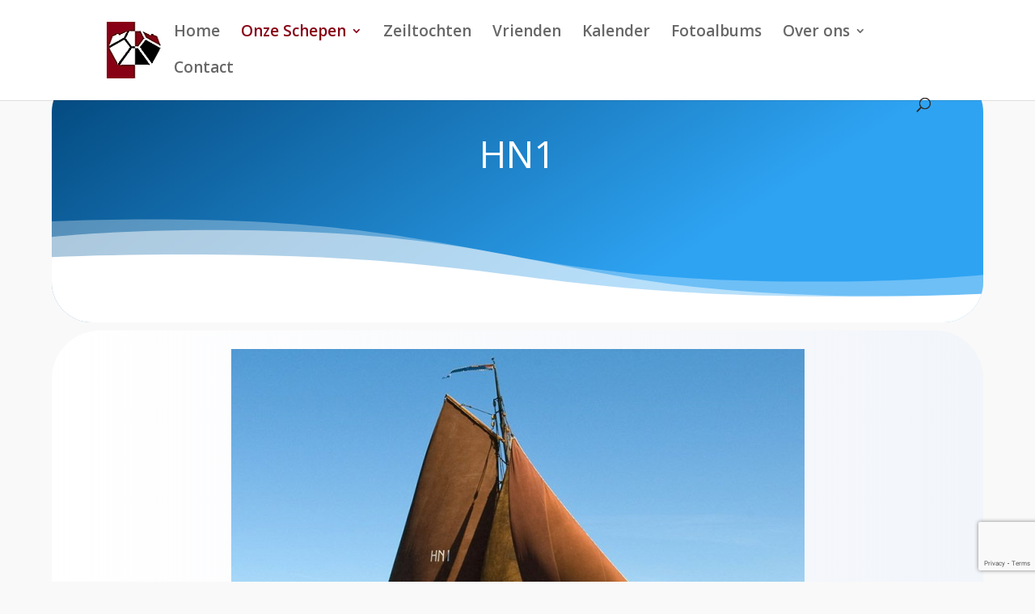

--- FILE ---
content_type: text/html; charset=utf-8
request_url: https://www.google.com/recaptcha/api2/anchor?ar=1&k=6Le9e9IZAAAAAIxHdwyNpi2EFPKGs2m5Ut9prD3x&co=aHR0cHM6Ly93d3cuZGVob29ybnNlc2Nob3V3Lm5sOjQ0Mw..&hl=en&v=cLm1zuaUXPLFw7nzKiQTH1dX&size=invisible&anchor-ms=20000&execute-ms=15000&cb=bk7jird3pwp6
body_size: 45123
content:
<!DOCTYPE HTML><html dir="ltr" lang="en"><head><meta http-equiv="Content-Type" content="text/html; charset=UTF-8">
<meta http-equiv="X-UA-Compatible" content="IE=edge">
<title>reCAPTCHA</title>
<style type="text/css">
/* cyrillic-ext */
@font-face {
  font-family: 'Roboto';
  font-style: normal;
  font-weight: 400;
  src: url(//fonts.gstatic.com/s/roboto/v18/KFOmCnqEu92Fr1Mu72xKKTU1Kvnz.woff2) format('woff2');
  unicode-range: U+0460-052F, U+1C80-1C8A, U+20B4, U+2DE0-2DFF, U+A640-A69F, U+FE2E-FE2F;
}
/* cyrillic */
@font-face {
  font-family: 'Roboto';
  font-style: normal;
  font-weight: 400;
  src: url(//fonts.gstatic.com/s/roboto/v18/KFOmCnqEu92Fr1Mu5mxKKTU1Kvnz.woff2) format('woff2');
  unicode-range: U+0301, U+0400-045F, U+0490-0491, U+04B0-04B1, U+2116;
}
/* greek-ext */
@font-face {
  font-family: 'Roboto';
  font-style: normal;
  font-weight: 400;
  src: url(//fonts.gstatic.com/s/roboto/v18/KFOmCnqEu92Fr1Mu7mxKKTU1Kvnz.woff2) format('woff2');
  unicode-range: U+1F00-1FFF;
}
/* greek */
@font-face {
  font-family: 'Roboto';
  font-style: normal;
  font-weight: 400;
  src: url(//fonts.gstatic.com/s/roboto/v18/KFOmCnqEu92Fr1Mu4WxKKTU1Kvnz.woff2) format('woff2');
  unicode-range: U+0370-0377, U+037A-037F, U+0384-038A, U+038C, U+038E-03A1, U+03A3-03FF;
}
/* vietnamese */
@font-face {
  font-family: 'Roboto';
  font-style: normal;
  font-weight: 400;
  src: url(//fonts.gstatic.com/s/roboto/v18/KFOmCnqEu92Fr1Mu7WxKKTU1Kvnz.woff2) format('woff2');
  unicode-range: U+0102-0103, U+0110-0111, U+0128-0129, U+0168-0169, U+01A0-01A1, U+01AF-01B0, U+0300-0301, U+0303-0304, U+0308-0309, U+0323, U+0329, U+1EA0-1EF9, U+20AB;
}
/* latin-ext */
@font-face {
  font-family: 'Roboto';
  font-style: normal;
  font-weight: 400;
  src: url(//fonts.gstatic.com/s/roboto/v18/KFOmCnqEu92Fr1Mu7GxKKTU1Kvnz.woff2) format('woff2');
  unicode-range: U+0100-02BA, U+02BD-02C5, U+02C7-02CC, U+02CE-02D7, U+02DD-02FF, U+0304, U+0308, U+0329, U+1D00-1DBF, U+1E00-1E9F, U+1EF2-1EFF, U+2020, U+20A0-20AB, U+20AD-20C0, U+2113, U+2C60-2C7F, U+A720-A7FF;
}
/* latin */
@font-face {
  font-family: 'Roboto';
  font-style: normal;
  font-weight: 400;
  src: url(//fonts.gstatic.com/s/roboto/v18/KFOmCnqEu92Fr1Mu4mxKKTU1Kg.woff2) format('woff2');
  unicode-range: U+0000-00FF, U+0131, U+0152-0153, U+02BB-02BC, U+02C6, U+02DA, U+02DC, U+0304, U+0308, U+0329, U+2000-206F, U+20AC, U+2122, U+2191, U+2193, U+2212, U+2215, U+FEFF, U+FFFD;
}
/* cyrillic-ext */
@font-face {
  font-family: 'Roboto';
  font-style: normal;
  font-weight: 500;
  src: url(//fonts.gstatic.com/s/roboto/v18/KFOlCnqEu92Fr1MmEU9fCRc4AMP6lbBP.woff2) format('woff2');
  unicode-range: U+0460-052F, U+1C80-1C8A, U+20B4, U+2DE0-2DFF, U+A640-A69F, U+FE2E-FE2F;
}
/* cyrillic */
@font-face {
  font-family: 'Roboto';
  font-style: normal;
  font-weight: 500;
  src: url(//fonts.gstatic.com/s/roboto/v18/KFOlCnqEu92Fr1MmEU9fABc4AMP6lbBP.woff2) format('woff2');
  unicode-range: U+0301, U+0400-045F, U+0490-0491, U+04B0-04B1, U+2116;
}
/* greek-ext */
@font-face {
  font-family: 'Roboto';
  font-style: normal;
  font-weight: 500;
  src: url(//fonts.gstatic.com/s/roboto/v18/KFOlCnqEu92Fr1MmEU9fCBc4AMP6lbBP.woff2) format('woff2');
  unicode-range: U+1F00-1FFF;
}
/* greek */
@font-face {
  font-family: 'Roboto';
  font-style: normal;
  font-weight: 500;
  src: url(//fonts.gstatic.com/s/roboto/v18/KFOlCnqEu92Fr1MmEU9fBxc4AMP6lbBP.woff2) format('woff2');
  unicode-range: U+0370-0377, U+037A-037F, U+0384-038A, U+038C, U+038E-03A1, U+03A3-03FF;
}
/* vietnamese */
@font-face {
  font-family: 'Roboto';
  font-style: normal;
  font-weight: 500;
  src: url(//fonts.gstatic.com/s/roboto/v18/KFOlCnqEu92Fr1MmEU9fCxc4AMP6lbBP.woff2) format('woff2');
  unicode-range: U+0102-0103, U+0110-0111, U+0128-0129, U+0168-0169, U+01A0-01A1, U+01AF-01B0, U+0300-0301, U+0303-0304, U+0308-0309, U+0323, U+0329, U+1EA0-1EF9, U+20AB;
}
/* latin-ext */
@font-face {
  font-family: 'Roboto';
  font-style: normal;
  font-weight: 500;
  src: url(//fonts.gstatic.com/s/roboto/v18/KFOlCnqEu92Fr1MmEU9fChc4AMP6lbBP.woff2) format('woff2');
  unicode-range: U+0100-02BA, U+02BD-02C5, U+02C7-02CC, U+02CE-02D7, U+02DD-02FF, U+0304, U+0308, U+0329, U+1D00-1DBF, U+1E00-1E9F, U+1EF2-1EFF, U+2020, U+20A0-20AB, U+20AD-20C0, U+2113, U+2C60-2C7F, U+A720-A7FF;
}
/* latin */
@font-face {
  font-family: 'Roboto';
  font-style: normal;
  font-weight: 500;
  src: url(//fonts.gstatic.com/s/roboto/v18/KFOlCnqEu92Fr1MmEU9fBBc4AMP6lQ.woff2) format('woff2');
  unicode-range: U+0000-00FF, U+0131, U+0152-0153, U+02BB-02BC, U+02C6, U+02DA, U+02DC, U+0304, U+0308, U+0329, U+2000-206F, U+20AC, U+2122, U+2191, U+2193, U+2212, U+2215, U+FEFF, U+FFFD;
}
/* cyrillic-ext */
@font-face {
  font-family: 'Roboto';
  font-style: normal;
  font-weight: 900;
  src: url(//fonts.gstatic.com/s/roboto/v18/KFOlCnqEu92Fr1MmYUtfCRc4AMP6lbBP.woff2) format('woff2');
  unicode-range: U+0460-052F, U+1C80-1C8A, U+20B4, U+2DE0-2DFF, U+A640-A69F, U+FE2E-FE2F;
}
/* cyrillic */
@font-face {
  font-family: 'Roboto';
  font-style: normal;
  font-weight: 900;
  src: url(//fonts.gstatic.com/s/roboto/v18/KFOlCnqEu92Fr1MmYUtfABc4AMP6lbBP.woff2) format('woff2');
  unicode-range: U+0301, U+0400-045F, U+0490-0491, U+04B0-04B1, U+2116;
}
/* greek-ext */
@font-face {
  font-family: 'Roboto';
  font-style: normal;
  font-weight: 900;
  src: url(//fonts.gstatic.com/s/roboto/v18/KFOlCnqEu92Fr1MmYUtfCBc4AMP6lbBP.woff2) format('woff2');
  unicode-range: U+1F00-1FFF;
}
/* greek */
@font-face {
  font-family: 'Roboto';
  font-style: normal;
  font-weight: 900;
  src: url(//fonts.gstatic.com/s/roboto/v18/KFOlCnqEu92Fr1MmYUtfBxc4AMP6lbBP.woff2) format('woff2');
  unicode-range: U+0370-0377, U+037A-037F, U+0384-038A, U+038C, U+038E-03A1, U+03A3-03FF;
}
/* vietnamese */
@font-face {
  font-family: 'Roboto';
  font-style: normal;
  font-weight: 900;
  src: url(//fonts.gstatic.com/s/roboto/v18/KFOlCnqEu92Fr1MmYUtfCxc4AMP6lbBP.woff2) format('woff2');
  unicode-range: U+0102-0103, U+0110-0111, U+0128-0129, U+0168-0169, U+01A0-01A1, U+01AF-01B0, U+0300-0301, U+0303-0304, U+0308-0309, U+0323, U+0329, U+1EA0-1EF9, U+20AB;
}
/* latin-ext */
@font-face {
  font-family: 'Roboto';
  font-style: normal;
  font-weight: 900;
  src: url(//fonts.gstatic.com/s/roboto/v18/KFOlCnqEu92Fr1MmYUtfChc4AMP6lbBP.woff2) format('woff2');
  unicode-range: U+0100-02BA, U+02BD-02C5, U+02C7-02CC, U+02CE-02D7, U+02DD-02FF, U+0304, U+0308, U+0329, U+1D00-1DBF, U+1E00-1E9F, U+1EF2-1EFF, U+2020, U+20A0-20AB, U+20AD-20C0, U+2113, U+2C60-2C7F, U+A720-A7FF;
}
/* latin */
@font-face {
  font-family: 'Roboto';
  font-style: normal;
  font-weight: 900;
  src: url(//fonts.gstatic.com/s/roboto/v18/KFOlCnqEu92Fr1MmYUtfBBc4AMP6lQ.woff2) format('woff2');
  unicode-range: U+0000-00FF, U+0131, U+0152-0153, U+02BB-02BC, U+02C6, U+02DA, U+02DC, U+0304, U+0308, U+0329, U+2000-206F, U+20AC, U+2122, U+2191, U+2193, U+2212, U+2215, U+FEFF, U+FFFD;
}

</style>
<link rel="stylesheet" type="text/css" href="https://www.gstatic.com/recaptcha/releases/cLm1zuaUXPLFw7nzKiQTH1dX/styles__ltr.css">
<script nonce="DmyPmoY1oN8szkBshUI3cQ" type="text/javascript">window['__recaptcha_api'] = 'https://www.google.com/recaptcha/api2/';</script>
<script type="text/javascript" src="https://www.gstatic.com/recaptcha/releases/cLm1zuaUXPLFw7nzKiQTH1dX/recaptcha__en.js" nonce="DmyPmoY1oN8szkBshUI3cQ">
      
    </script></head>
<body><div id="rc-anchor-alert" class="rc-anchor-alert"></div>
<input type="hidden" id="recaptcha-token" value="[base64]">
<script type="text/javascript" nonce="DmyPmoY1oN8szkBshUI3cQ">
      recaptcha.anchor.Main.init("[\x22ainput\x22,[\x22bgdata\x22,\x22\x22,\[base64]/TChnLEkpOnEoZyxbZCwyMSxSXSwwKSxJKSxmYWxzZSl9Y2F0Y2goaCl7dSgzNzAsZyk/[base64]/[base64]/[base64]/[base64]/[base64]/[base64]/[base64]/[base64]/[base64]/[base64]/[base64]/[base64]/[base64]\x22,\[base64]\\u003d\\u003d\x22,\x22DSPCpkMPwpbCj8KHdMKkIG7ChsKgwp48w5bDoTRLwo9oIgbChnPCgDZowoEBwrxZw6xHYEfCvcKgw6MYTgxsX1QAbntrdsOEQygSw5Ntw4/[base64]/DvMOtwrwSQDjDhhwLIcOwSsOIw68TwrrCiMOLK8ORw7XDu2bDsSnColbCtHbDhMKSBFrDuQpnMUDChsOnwqjDvcKlwq/CpsO3wprDkClXeCxswrHDrxldY2oSAFspUsOcwobClREzwo/Dnz1lwrBHRMKeDsOrwqXChsO5RgnDgcKHEVISwq3DicOHfQkFw49cc8Oqwp3DkMOTwqc7w7Rrw5/Cl8KkCsO0K2gILcOkwoAzwrDCucKsTMOXwrfDk1bDtsK7R8KiUcK0w7xhw4XDhT5Aw5LDnsOow63DklHCpcONdsK6OH9UMwAVZxNdw6Foc8K9GsO2w4DCmcORw7PDqyfDlMKuAk7CsELCtsOOwqR0GzMKwr10w5Now43CscOyw4DDu8KZX8OyE3Uhw7IQwrZawp4Nw7/[base64]/DmR7DlMKEXcOAWCvDpcO0XcK5HktIZsKJf8OVw5rDncKNa8KMwqXDn8K7UcO8w51lw4LDnMKSw7NoMXDCkMO2w7JeWMOMTFzDqcO3KjzCsAMbTcOqFkLDnQ4YPMOqCcOoSMKtQWMxdQwWw4HCiwUpwqMoAcOYw6PCksOpw59uw5xPwqzCkcO4DsKYw6p6bC/Dj8OTfcO0wr0qw7wiw5jDosOSwo8/woXDpMKbwr5Kw4nDo8O1wqbCvMKLw4NrfXXDvMO8KMODwqHDjEBjwofDtlU6w6MZw7UDBMKMw4Amw69+wqzCmDt4wojCpMOBcWLCvD80HQcVw4hTPsKKTAkEw7B6w4rDg8OPCsKkZ8ORaS7DrcOoUQjCmsOhGH4TMcOBw7rDuQ/DnG0cF8KrVmrDjsKAWWAgVMOvw7DDisOGHWRPwr/DthrDssKwwp3CocOUw7YSworCv0UIw5V7wr5Cw7tsaiLCp8KwwqYwwqJPLxsJw5syG8Oiw43Dtid+F8ODTcKhJcKew6LDtMO1McOmGsKbw77CkxXDmmfClxTCnsKUw7rCocKRLVjDj1s+bMODw6/[base64]/[base64]/wpRee8Kfw5nCgsOsw6grMcOPw7TDk8O7wrsjHwjCt8KOY8KgQT/[base64]/DuxzCi8O9wrB2w4DCkXQgw5TCpAg+ZcKafWHDv1/DkCbDpyPClMK7w5UFbcKwT8OKOMKHHsO9wqHCosKWw5REw7Bdw6p9VSfDpFbDn8KFTcKAw4kWw5jCt1bDkcOsEnYREMOLKMKUB3HCq8OdG2sHKMORwptVNGnCmEpvwqEjaMKWFF4tw43Dt3bDksK/wrd2C8OLwonCsnARw5NUDcOPNhrDg0LDml1WWyTDqcO2w4XDvgYtZGccH8KIwqkrwq1awqfDqGwsPADCiSzDrcKRXzfDj8OWwrg2w7Axwo4swq1DRsK9QHNcVMOMwo/Ct002wrvDhsOQwpNWUsK8IMOxw6QBw73Cjg3DgsKJw67CncOSwrdRw4fDtcKVfgZ2w7fCrMKfw5geesO+an4xw6okdmrDqMOAw6B/Q8OCVhlKw5/CgV56ckdqCMOPwpjDo1hcw4EWYsKvCsOhwovDn2HCgTHCvMOPTMOqUhXDpsKvwpXChhERwpB1w5gdJMKKwoMwSDnCnlAudmxVaMKnwpfCqQFICkINwoTCoMKWT8O6wp/DvlfDu23ChsOpw5EgaTdTw60dHsO7MMKBw4nCs0BpZsOpwo4UacOqwpDCvQrDpyrDmAY+KMKtw68Swq4EwqdVKwTDqcOUeCQNM8KiDzwGwqNQJ3jDkMOxwrdANsKQwpUHwqbCncKUw4Udw6fDrRDCkMOuwpsPw5LDjMKOwrB7wqA9cMKvJcK/OgFKwpvDncOnw6LCqX7DsRsJwrjCjWYkGMOxLGNkw70vwpwKEyvDgk9rw64YwpPCssKMwr7Cu1dzIMKqw7nDv8KnTMO+bsO/[base64]/CiUvDhGIHwo7CjhsXOAkow6MuMkd6wojCpknCqsKHBcOBKMOUb8O2w7bDjsKoXMOiwqDCu8ORZ8Ocw53Dn8KYKAfDjyzDgUnDojxDXg40wovDhS3Cn8OVw4LCh8O0wrRHOMOQwoVEVWt9wokmwodbwrLDnwcJwrbCjEoWNcOjw43Cp8OGZQ/CgcOCd8KZG8KJBUw9f2PCtMKUCcKCwoBGw4TClAUVwoEyw4vChcKvRX5TShoswobDmR3ClEjCtm7DosOUK8K7w6/DjjPDkcKGQBnDlxhTw4M5QcKSw6nDnsOFC8OwworCjsKCK2DCq0zCiQvCmnHDrQYtwoAFScOkGsKBw4QmT8KawrPCvcKDw6UbFg7DncO0FmplL8OWQ8OBXTzCm0/[base64]/DkQXCiBdDWsO2w7PDkl7DvsKbbgrCnScxwqXDgcOewqt0wrssQ8K/[base64]/RcKidgFZCcKDIT5Nw4R7O8KlJwRpUMKiwrBxNcKTZR3Ctnscw4FywpHDicO5w7PCj2zClsKbFcKXwobCvsKUVivDisK+wqbCjQPCsCYFw67Dg1wawoIXPAHCicKEw4bDp3PChDbChMK6wrMcw6kMw4ZHwqwEwo7ChAEoJMKWZMOJw4bDoQdLw5puwrM7BcOPwo/CuxDCt8KcIsO9UcKQwrnDnEjDoiZtwpDChsO6woYEwqtKw5/CscOfQB/DgkdxIVbCqhnCqyLCkWpsDhLCsMKeADRawozChmXDisOQBcKVNDBdRcOtfcKpw5TCuEnCq8KQSMOKw7vDo8Klw4pHAn7Cl8Kyw6N/w6zDgMO/M8KFacKawr/[base64]/CisOcwqFLwqVww6nCp8OQw7k3ecOrwrxfchXDgsOpw5sSwoM6QsOFwp9HcsO7wp/ChUDDtW/Cq8KewoZed1Itw6ZjfMKpaGQaw4UTEsKNwr7CoWdWbcKnRcOwWsK8EsO4HnDDkh7DocO1ZsOnIkFtwppTGSDDucK2wq9tSsOHMcO8w7DDlDzDv07DuyVDBMK0PsKTwo/DjkjChWBFcDzDkjIqw71qwqwwwrXCtUjDnsKeHBjCiMKMwp98L8Oow7TDmEfDvcKyw6QNwpcDWcKFesO+I8KgOMKVDsKuLVDClkDDnsOww6XDln3CsiESwpsSMQHCsMKcw7zDo8KjZEPCnjfDusKEw57Cm39nU8KYwpN3w77CghHDpMKmwrYxwowxaX/DvTgKahDDtcOVYsO8K8KswrLDmTEoccOVwogvw73Dp3M5TMOowrEmwr3DoMK8w6oDwr4WOy5Aw4o2EVXCmsKJwrY4w6HDigEWwp89UgFhB3TCkUBhwqLDtMKQdcKOG8OlXFjCgcK1w7PDqMK7w7VFwp5GEiDCoBzDgU5PwrHCiTggA0/[base64]/DpcOAEMK9L8OYw71yWRxIw745wp9IRD4sBmrDtcK4LU/CicKgwq3CnkvDs8KtwqXCqSQpBEF0w4fDq8KyI2s6wqJgIhp/NhDCih0kwpbCosOoB103XzFRw6HCpgXCjR3CkMKuw6XDvxkUw5Btw50AccOtw4jDhHJmwrkIJ2l7w603LsO0eQrDpgRkw6IRw6HCsgpnOSN/wpQfFcOxH2FGC8KnXcO3EjBMw7/DmcOuwo16CHfClH3ClXHDtgVAEz/ClRzCtsOlLMOewqcRWhYqwpE8Z3jDkwNHU3wFCBw2NTtOwqprw4Npw5ZYK8KTIsOVXkjChA9eMwXCvcOYwpTDiMONwpFneMO4NW3CqmXDrEVLwph0RsOydg9vw7UawrPDssO/woh4XGMSw70+ZETDs8KjBDkxTQpoEUI+egopw6JvwrLDtBtuw4UMw4c4wogOw6Qyw4wAwqdww7/DtQnCvTNJw6nDoBxJUBUCeSckwqVebFJWbzTCscO9wrDCklXDrD3CkwPCq0NrK1F3U8OywrXDlmJqasOaw5xLwoDDrcKAwqtmwq8fAMO0V8OpLjXCs8OAw4BHKMKMwoJnwpzCnwjDscO0LzTCllUpUFTCocO/[base64]/CgcKuwqMvwoTChB7Djzw5w5BNLsKUwqIJwr8TAkHCksKnw5kpwpjDknrCjytTQFTDs8OnLBwmwqwMwpRZdhHDqxXDuMK3w6Axw7nDh0kAw6oqwplYH3/CjcKqwrAcwoo4woAOw7NMw516wpM0QAF/wq/[base64]/DgxXDscOpwqE3w6ZCP1h9wrXCoDYTYcOKw6gUwoLCicKDKks/[base64]/Cj0UVW8KHw6Y9NMKaT8OXw4RBw5XDsWLDhEUiw6rCgcKHwpUJQMKtKjQFLcOHGFzCuCfDg8OeY38OZMOefzECwq4JSDLDkXcgbXbCp8KSw7E0D3/Dvl/CoUHDtHUiw6lKw5/[base64]/Cn2k6QRxJw5nDpsKHA8OFw7TCiQpYPcK2YVDDsXjCll9Aw4sJDsOqcsKnw6HCo2bDigo7PMOZw7N/ZsOkw7fCpsOIwoJkDU08woDDqsOqPhdQZiLCjAgjQMOFScKuDHFww5zDki3DuMKec8OHRsKfAcOKRsK0A8OowrFxwqlkZDDDqB4/GGzDlDfDggwPwqccJAJOZxAqMg/[base64]/Do8KwwqwlwqF0w4pRUsOawpY1w7PDgsKbw55Yw73Dv8KFBcOhccOtXcOZcAp4wqo/w6VqO8OAwoUieQbDgsKkHMKtZw7CnsOHwpPDkSvCrMK3w78KwqUbwoQ0w7LDoykdAsO5aG9QK8KSw59yNDYLw4TChTvDjRVIw7jDhmvDllHCondrwqEIwoTDkU9tBFjDlHPCs8K/w59Lw51VQMOpw5LDsSDDpsO5wrJKworDnsOkw7PChn7DscKxw49AasOycA/DvMOQw6FbYGd9w6ouYcOSw5nCjVLDpcOcw53CuwrCnMOdaBbDhTDCoSHCmT9AHMKrQMKfYcK6UsK2w75IT8K4U2F6wptOE8K5w5rDrg8mQlJjbwQlw6DDrsOuw6UgK8OBBj0sazQndMOpC3VccwdmCg5iwoUxRMOXw6ouwqDCrMOIwqNjfTNLOsKrwph1wr/DhsOvTcOkHcONw5DClcK+EFYGw4bCqsKNOMKDTMKlwq/CvcOhw4dseXY+fsKtVBRrJ3ssw7rCk8KEeFdwV3xOOsKCwqtPw7VEw6YrwroLwrDCrFwaF8OUwqAlasOkw5HDoCE3w5nDp0zCrMKqQxTCrcOMbRYEw4hWw71+w6xuBMKsWcObJUDCicOBLsKLQw4WQsKvwo4Mw4UfH8OgfGYRwrrCk2ACBMK2MHPDrk/DqsKhw7/[base64]/Dunsuw5tGw703wrrCox8AworCtMOLw717wqbDg8Kyw7UJeMORwoXDnhEUesKaGMO7AyUzwrhfBBnDl8OlQMK/w4MES8KeWnvDql3Cq8K4woTCnMK/wqFzKcKvUMKGwqvDtcKcw6hdw53DvUvCjsKiwqI3VyRQGQMHwo/Ci8KiasOYXMKfEBrCuAjCtMKjw50NwpYmD8OTWwlnw7TCqMKoZFhod2fCpcK0EnXDs1BNRcOYOsKAYyc8wp3Ci8OvwpvDvWcSXMOuw7/Ch8KTw7kKw5lrw6RRwrnDpsOmYcOIK8OHw4QQwr4SAsKMKG0mw6vCtCc9w6HCqjQVwozDiknCrVQTw7XCi8OgwoNMCSLDmsOQwq8tHMO1fsKKw6EhO8OkMmgFWFPDp8KPf8ObIsORGyBETcOPLcKUXmQ/KGnDiMK1w4FGYsKdQU0SQjFXw4jCqsKwZ3nDt3TDsyfDuQ3ChMKDwrEuI8OrwpfCuQ7CvcOWEDnDh05HYUpUFcK9SMOtBwnCui8FwqkoVALDncKdw6/CkMOaDQkpw6PDkWhdSybCqMK8w6/CosOFw47DpcOVw77DmMObwrt7RVTCncONGEAkNcOCw489w6LDgMOkw7fDpUrDucKfwr7Cv8Knwr0DecOHAy7Di8KlUsKqRcOEw5zDoBNFwqN/wrEPWMK1JxHDt8KVw4LColPDv8OMwozCuMOWUFQJw4LCuMKIwr7DvTxowr1tLsKAw7gSesOOwrVxwqF7eH9FX3vDkTsHf1tMw4NBwrHDv8KdwoHDsyN0wr8TwpUoOmwKwo3Ds8O2XsKNQMK+a8K1VU8HwqxWwo/Dmx3DvQTCsHccdsKGwohbIsOvwo8twofDrU7Ct2MmwoLDucKaw5TCkMOyKMOQwqrDrsKhwq5uR8KJdytWw7vCiMOWwpPCs3sFKGIjAMKVeX/Cq8KvBifDjsKOw4XDlMKEw6rClcOEV8Ocw7DDk8OkT8KRA8KIw5I+UWfCg3kSbMK+wr7ClcK2RcO/[base64]/CjQbDk8KNwpjClG4Rw57DnHHDqiHDh8OTIj/Dhmgdw6nChhdhwp3DgMKzwoXDg2jCqsKLw4FawpzCmE7CgcK/cBo7w4DDpg7Dj8KQIMKDS8OjGijClXQyRsKUSsK2HirDoMKdw7xkKWzDtloDb8Kiw4LDiMKxJMOgI8OCM8Krw6XCvFfDtRPDv8K3U8KnwotjwrDDoQ1AXX/DuBjCrngMTXMzwpHCmVfCjsOjMxvDhsKmfMK9ecK/[base64]/DvcO9U8OHw4EOB8OdClDCgSXDvi/CpMKpwovCiiRCwpZhMcKzLcK6OsKzMsO+QxLDr8OZw5E6BlTDgydnw6nCqCYgw6xjfCR9w458w7N+w5zCpsK0WsOzXgsJw5cXS8KswojCiMK8YFjDrT41w549wpzDtMOjOS/DqsOiRgXCs8KSwpLDs8OTwqHCksOeYcKOdQTCjcK9S8Onwr43SAbDtMOlwpUiWsKkwonDgTg0ZcO9ZsKQwp7CqsKzNwPCo8KSPsKow7XDtDTCoETDusOMD11Fwp/DksKMVgUXw5FbwqgnDcKawpFJK8Kvwq3Dhh3CvCN5NMK/w6fCngFIw67CnjxDw6tmw7YUw44JLlHDjULCgV3DusOJfsO/KMK8w4XDisK8wrUswq/DicKHGcOJw6p0w7VrEhI7Iz46wrPCj8KgWx/Ds8Kob8KrL8KoFn/DvcONwpHDrCoQbCPDqcOLYcO6wrUKegbDtWhpwr/DkxbCoCLDvcO+d8Odb3HDtzvCpT3DiMOFw6/ClcOjw53DrGMKw5HDtsK9LcKZw61xRMOmesKPw79CGcKLwrw5XMKsw5nCuw8mHC7CscOUZg1pw41hwoHCnMKFBcOKwqNFw67DjMOYESdaOsK/CsK7w5jClXPDu8Kvw4TCnMKsCsOcwp/Ch8KESy/[base64]/DisKKL8OVwoDCqRcuwqh/ADrCigrCsQMdOsOSBjbDqRPDpGPDlsKnf8KGcFXDlMOLHyMGacKCK0/Cr8KdQ8OnbMO5woZibA/DpMKCAsOAN8ODwq7DkcKmw4fDt0vCu1EANsOXb0vDgMKOwpUKwqbCj8KWwobCgy4KwpstworCmBnDjiVoRDFoLcKNw7XDl8KnWsKUZMKpF8OJM34DVBJBXMOvwo9UHyDDkcKYwo7CgFcdw6nClHdABMKYZx3CisOCw63DtMK/TwE9TMK+WX3Cpj4+w4HCm8KuLMORw5DDtiDCuRbDg3rDkxnClcOiw5bDk8Kbw6gOwovDiEnDi8KYICV/w6AGwoDDvMOywpPChMOcwpNtworDsMKlCWnCs37CtVxVFsOvcsO/A0ReDBPDiXUpw7ljwqzCqhUEwqEzwog5CAvDmMKXwqnDocONZcOCGcO1YH/Do0HDhHTCoMKXdiTCncKaNBQGwoPCjVPClMKzwpbDmTPCjwASwq1dF8OHbko3wrktJnjCp8Kgw7xlw4waVBTDnWFOwpMswqbDimrDg8Kow5gMcR7DriHCvMKsEsKBw4t3w7sQAMOsw6PCglvDrh/Cq8OwSMOCRFjDszULKsO3FxYAw6vClMOnVDLCrsKjwoZuHwnDgcKLwqPDjcOYw6EPOXDCkVTCgMK3GmJ9CcOyQMKfw6DDrMOvPXMOw54fw67CtcKQUMKaDMO6wokKWFjDgEQoNMONw5xVw7zDk8OITcKkw7rDiRlEQ07DncKEw57ClWXDnsOZR8O5K8O/bRzDr8OJwqLDkMOJwpDDjMK/LirDjStnwoQEQcKjfMOOVQLCpggGeFgowq/[base64]/[base64]/CknLCo8O2JzsAJ8K5w5XCoScATRHCh13CrC4RwrLDgsKUOTDDkjBtUcO0wqLCr0nCgsONw4Rawot2dUJqYSNYw5DCu8OUwrkeBzrCvQzDk8OtwrHDvC7DtcOwfSDDlcOoPMKNUMOqwp/CphHCtMKhw4HCtA7CnMO6w6/DjcOzw4dmw7QvVcOTSxrCgMKGwpbCkGPCpsOBw67DvSIvA8Ovw6/DlQbCqWPDlMKPDUjDvkDCkcOOYG3Cs3ILdcKSwqDDhAwVUgPCtsKsw6VHanNvwpzDqynCkVpLDXNQw6PCkQAVYGhsMSrCgQNbwobDsg/CryrDvcOmwp/DsXU8wqRFbcO0wpHDjMK2wo/ChB8Kw7duwozDr8K0JEQIwqLDscOtwqDCuQDCg8OaIQ0kwpFmaS05w5zDphUxwr0Fw5pcB8KId1RkwoV2dMKHw61WJMO3wpbDu8KBw5dJw7zCoMKUXMK8w6LCosKSEMOCSsK1w5EXwp/CmzxLDwrDlBMSPhXDlMKDw43Dp8OSwofCvcOYwofCoVdNw7jDnMKRw7DDszF9LsOZZy8bXCLDiR/Dp17Dq8KdUsO+azc7IsOjw6t3ecKCN8OrwpocOcKPwp/Cr8KFwqY5W1IOZ2wMwr7DoC4gM8KocknDicOsS3TDqjPCvMOIw5gvw5/DocOpwq46W8Kvw4slwqjCmUrCqMO7woo1QcOvYxrDmsOpRgdXwoUPXynDqsKww7XDjsOww6wfUsKAECc3w40RwrUuw77DvHlVP8OGwo/DscOlw7XDhsKew5DDpSkqwo7CtcOGw4xYA8Kewotfw4vCsWDCu8KwwpzCrGoyw7AfwobCvA/ClcKPwqd9JMOdwr7Du8K/KwHCkRlkwrfCu3Zwe8OawrEbRknDucKAWWXDqsKiVcKUSsObHMKvFHfCocOgw5/Dj8K1w4TCox5ow4Zdw7lJwrcUScKiwpkoN2nClsOdSUHCpzsDegx6blPDocKEw6LChMOiwqjCsm3Chg5/[base64]/DvcOGwpjDncKGwoAHwrVGOQFWR8OSwqfDuQcZw5/[base64]/CjcOVwrUUw6XCtADDksOMw5nCocKdelcTwpAfwqIGJcK9U8K0w6PDvcOBwoXCscKLw6Asbh/CryZKd3duw60nP8OAw6MIwotqwoXCo8KzRsO5WwLCvnjCmR/ChMONOkk2w5HDt8OTVUXDlmEywozCqsKcw57DoHg6wpgAXWjCj8Omw4QAwodIw5kzw7fCpWjDgsOJZnvDh1wERzbDr8O2w5/[base64]/wp0Kw7ZyesKxwpfCiQRAwosMXlh9wp5Owr9rIMKJacODw43Cu8Kdw7JLw4PCn8OxwrDDksObZx/Dhy7DlDs8dj1cBUDCuMOKIMKzdsKKKsOMPcO1bcOqD8Kuw4jDskVye8KPdD4Ow5rCpUTDkMO3w6nDoQ/DoQgPw7oTwrTCq39ZwpbClcKTwpfDlzzDhzDDpGHCq0MRwqzCh3A9aMKdSTXCl8OzCsKewqzCk28Sc8KaFHjCtGrDoBkYw59Ow6PDsjzDmE7CrE/CjBUif8O2AsOYEcOIXSHDl8OVw6oewoXDtcOnw4zCt8O0wr/[base64]/CvcOqN8OGMVXComHCpjPDqQV2woYdwq/DtCJYXMOpbMK+UcKaw6NmJm5PKDjDucOrT042woXDmnzChgDCncOyGMOow64HwopCwq0Lw7nCkGfCqF13bxBvGWLCvUfCoy/DrR03BMKUwossw4XDvFvDlsOLwoXDscOpP0LDpsOewp8+w67CnsO/wr4Kb8KlY8O1wqHCpsO3wpdtw7AAKMKzwrvCpcOdHcK5w5QzCcOhwqNRWDTDiR/Ds8OFTMKvbcO2wpjDkh1DcsO+ScK3wo0xw5lJw4lzw4VECMOkYHDCsmJgw6QwA3paJBzCl8K6wr4uacOdw47Do8Ocw5Z5aTxXEsOOw6Jhw6EEeVohQUDCqsKVN2vDpsOGwp4GTBTDicKuw6nCgHfDkQvDr8K9Qy3DjkcJOGbDocO/[base64]/wqrCjlctEV7CmcOwSwMew4rCssOwwqbCl1fDhcKmNEcLBBAnwqp/w4HDhivCr1lawp5UD1rDmsKaRcOCXcKCw6PCtMKLwo/[base64]/[base64]/CuRVIw4Y5JcKrDcOYTsKdY8Kma1DCjwtccQFRwqzCt8OnYsKEPwnDksKKTMO4w6xFwqTCrWvCpMOhwrTCnCjCicKbwpfDk1jDnkjCicOVw57DnMODZsOXDMKnw51MPsOWwqkaw7fDq8Kae8ONwprDrnVwwr/DqytQw6VxwpvDkSZ0wqXDhcOuw51VHsK3d8O7eDLClg5MdT4qAsOufsK+w7Ile07DlTHCkHTDsMOjwp/DlwZawrfDtGvCoQbCt8K8T8O6c8KuwobDmsOyUMKIw4PCnsK9NsK9w61WwqEVK8KzD8KiVsOHw40sfWXCm8Oow7TDph5FDEPCrcOmX8Oew4NdF8K4w5bDgsKTwrbCk8K4wo/CmxfClcKiasK+CcKjQcO/woIpDsKIwokEw7ZSw5BJTS/[base64]/CtcK+M8OcPMOow7rDrzfCplPDjwYhwo92w6jDuUtdJQ9IC8OgSD1Tw5TCqnPCnsK2w7t2wpjCnMKFw63CrsKQw5MOwo3CpEx8wp/CjcKCw4zCu8Oww4HDlwIJwqZaw5XDi8OtwrfDsEHCtMO8w5JEGAwhGETDhkBRYDXDjRvDkDR/KMKFwqXDlzHDknl+Y8KUwpoUJsK7MDzDrcKKwoV7A8OZBDfDssOzwr/CncKPworClQbDmw8cV1Iiw6jDisK5JMK/Y2ZlAcOcwrVww6zCuMOxwq7DisKow5rDkMOMMATDnEApwqQWwoTDk8KCMCXDvn5UwrI3wpnDocKdw47DmFYPwofClRMGwqBtVHfDjcKtw6XCosOXCyFpfkJ2woXCmcONOVrCpjlQw5XCpGtbwo7DkcO/ImrCqhvCil/[base64]/w4TCisOoYQ4+OB7CkcKOwrs/wqrDjSwowrgkYghkDMKMwptXE8OQHzpCw7nDtsOAwo4+w5Avw7UDO8K9w5bDhMOSG8OaRH8XwoHCm8OuwozCo1/Dol3Ch8KuEsKLal0HwpHCgcK5wqdzNllXw63DlVvCosKnU8Kbwp8TGk3DomXDqzh+wpxALDFiw7h9w43DpMOfM0nCsEbCjcKafD/CpALDvMOZwp9SwqPDisOSAUzDrGc3O2DDicODwr7DrcO2w5lbSsOCSMKLwqZMWmsrVcOrwo1+woJfCmEMBTJJcsO7w5c6bg4RUkDCp8O9OsOfworDk0vDhcK/XwnCsC/CjTZzK8O1w70vwqjCosKUwqhzw6RNw4QBCXodHWAoHHvCsMO8SsOORGkaFMO0woUVWsO2wqFAV8KADQxQwopUIcOCwpbDoMOfbwhfwrY/w7DCpTfCjcKrw6VoYGPCoMKxwqjDtjRMf8OOwrXDnBTDmsKzw4Qlw5FxH1fCpMKzw6PDoWbCgcKMVsOYMQJZwq7CpBM3Th0mwqN0w5HCj8OUwqnDhcOGwovDsXbCtcO2w6IGw6lWw4JKPsO7w7bChWDCmQ/CjD9YBMKhFcOyPGodw5oMTsOqwqEFwqBwVMK2w4Msw6d7fMOGw45gHMOQL8OxwqY6wrEjLcO4w4NkKTJxcHN6w7Y/[base64]/JMOoXibDuQ0GSMOZwrLCkcO/[base64]/wpdqwoANMkcEMXIcw4XCiMKKaMOCw5fDn8OMY8Knwq7DiC0BYMKkwp8Lwqsua3DDlVnCmsKbwp/CrsKUwpvDlWh4w6DDlXBxw54fUjtmdsO1L8K6JsOPwqvCmcKww7vCpcOVAkwcw5hBIcODwoPCkVdoRcOpW8KsXcOdwpjCqsK6w7PDvE0/UcKvOcKVHzo2wpjDvMOYFcKqO8KoQUQCwrDDri0nIDk/wq7CqhnDp8Ksw6vDiHHCvsOUfTbCucO8CcK8wrLCr3NgRMKlJsORfsKdG8Oaw6TCkH3Ck8KiX0M3wpRuOcOOMSNGJsOuK8OBw5LCusKgw6nClsOxVMKoXQl/w63CjcKHw65xwprDuXTCk8OkwpvCmQnClg/CtQwrw7zCgUR1w4TCpC/[base64]/FsKWJsKxIjnCk1gRN2fDsBxZw6QifcK+XMKFw4XDnVPCm2XDmMO+TsKowqXClU3DtQ7CpkvDujJACMOFwoTCjSoFwo8fw6LCgQRdAnARRA0ewpvDgBrDhsO/ekvCocOmaBNkwrIPwoZcwqNawpLDglwrw7zDrFvCq8O/I23Cggs/wpTCthcPOXbCohp+bsOJNV7Cgll2w7bDlsKqw4VBVXXDjG07M8O9DsK1wprChRLCvnvCiMOWZMKewpPDhsK6w41uAhLDtsKqYcKXw4F3EcOpw5EUwqXCncOEEsKrw7lXw5k3S8KHaFTCk8Ogw5IQw6jCuMOpw7/ChsOTThDDpsKrYkjCq1rDtE7CisKTwqgqO8OVC0NrJVRtfXlowoHCmiEew7XDv2TDsMOnwqASw4jCrC4QOiXDh0I4D3DDpS9kw5hdWgDCncOXw6jChj51wrd+w6bChMOdwojCtUDDscO7w6A/w6HCvcOJVsOCMi0gwp0TG8OnJsKlXCMdVcKYwonDthzDhEsJwoZhHsOYw53Do8KCwr9hSsOBworCoXbCji8nRS5Ew5JbPD7CqMK7w7BdORtGZn4AwpRIw74vP8KoWBdxwqA0w49/Qx7DvsKnwo5Kw5XDgF1vQ8OlZ3VySsO6w6XDlsOgIsKGPsO9RMKrwq0WESpfwoxQOkrCkh/Cu8KOw6Azwq0/wqQ+f33CqcK8cRM9wpXChMKHwoYywrLDm8OHw48aVgMjwocPw5/Cq8Oib8OOwqhRcMKyw6dTLMOHw4RqBjPCgWXCnCDCg8KxacOcw5bDqhh+w6QGw5U3wrFCw4JDw4BEwooJwq7Csg3CjDbCqjPCgUN6w4tPR8KqwrpmdRpTB3MZwolgw7U9w6vCvRcdZMKJL8KyZ8Ohwr/Dgn4YS8OqwofDpcKUw7LCucKLw4vDkVtWwr4VMAjDisKMw7RpVsKVV3s2wqArMMKlwrTCslVKwqPDp2jCg8ODw4kOCG/CmMK+wqlmeTbDk8OqNcOKVsKzwoMxw6khBzPDmsOrDMOFFMOKMEXDg1MOw5jClcOGP0/CrSDCoiZZw5HCggtHIsOrAcORwp7CvmAzwrTDkWbDuGDCuGDDslzDoTfDmMKKwqEKV8KdUXjDtGvCgsOgQsOIalfDlX/CimDDmj/CmcO6BydswrVZw4LDlcKIw63Dj3PChcKhw7LChsO/[base64]/O8Oiw5p4wr7CkMKODG3CuV3CnMKUw6hzw67Dq8KZRsKvEyrDnMOkS3TCucObwpHCu8KtwpJiw6jCh8KOQsKnF8Kka2bCnsKMeMKpw48aZy9Cw6LDuMOnOX8dOMObw4Yww4vCuMO/AMOkw7Jxw7gSfVFbw7t/w4ZOESlOw5gkwo/Ct8KqwoLCl8ObK0XDplHDssONw48Vw4tWwoYbw4cXw70kwrLDs8Oma8KhY8O2aT4Jwo3ChsKzw6vCo8Opwpx+w5nDmcOfYydsFsKIO8OZP3QcwoDDtsOpM8OlWmsNwq/CizDCu3R2J8KsSRVqwoXCn8KvwrnDhQBTwqIfwrrDkCPCgGXCjcOcwpzCiVh0EcKPwpjCiVPCuDplwrxiwq/DssK/FD1jwp0Mw7PDkMKew5RRImzCksOYA8OkDsKcA3tHSiEUOMOOw7QCEgbChcK0SMKWaMKww6fCj8OZwrMvb8KcEsOEHG9OUMKkUsKHE8O8w6gOM8OawqvDuMOZU3bDi3rDgcKNDMOEwrodw6/DkMOFw6rCuMK/[base64]/Cv8ObCsK6wrofImLCscK9GcKbQsKvRsOAcMOFEcO5w43CgF9Qw6NvfG0Lwo9Iwro2KFUDOsK0cMOgw6jDhsOvcFTCqGtPZgjClSbCoF/DvcKMJsKXRk/DlgFZX8KmwpnDn8K6w4E2VgZowpUSJS/[base64]/Cog/CvBrCn8KlBkrChHnDj8KbUWoMfwRaIcKxw614wotDAg3DuVVsw4/CqyNAwrbCmmnDosOWXjwew5kxciplwp9mV8OWQMKBw4F5P8OZGyLCqQpQNQbDksOKEMKBUVQIfjDDv8OLLGrCmFTCtFHCrksywr7DrMOPe8Kow5DDn8Ocw4TDnkR/w7TCuTLDpiHCggJkw7cPw7fDrsO/wo3DrsOhJsO/w5vDu8OFwr3DpEBWOAvCk8KvEsOWwqlQUVRCw7FgJ0vDvsOGw5jDhMO0EEDDmhbDkWzChMOMwqIDUgXCjcOQw5R/w7PDlU0EJMO+w6kuF0DDpzhYw6zCu8OdZcKkc8K3w74AZcK/[base64]/Ihp0ScOgSw/CpjwLwo1QY8OnCG/[base64]/DnEgHw5HCjcKMAMO5wqXDlT/CmkIqw5wKw4ZxUcOtwpTCo8KhFj53AWHCnj5hwqbDpcK1w7t6TFTDtlMEw75FQ8KlwrDChW45w4dzBsOEwoorw4csWxMSwoM5PEQxIz3Dl8Obw4ZmwojClnxdW8KBWcKAw6NoJR7CnzMZw7QtOcOIwrBXRx/DhsOGw4A/TWxqwojCnE0uP30bwp5ZUcKpXcO/GH99aMO/KQTDoC3Cvn0ITAlGCsOCwqbDtHRmw7p4IUcywqtqYljCkQjCmMOTclxZZsOrHMOBwpgfwqvCusKgJktmw4XCsVFwwpsFA8OadjA5aAx5Z8KFw63DoMOUwo/Cv8O1w49owrpdRRXDoMK/eEvCjG5Owr58UcOdwrbCi8Kmw73DgMOuwpIBwpUAw4fDt8KRMcKEwrrDqFRMZkXCrMOnwpNXw7k5wooewp/CqhFIRzxhLUFBasK4DcOge8K/woLCrcKrZ8Oaw4pow5Z8wqM+b1jCvywnDCDCkjDCm8K1w5TCoClHeMOxw4vClcKyfcOjw43Cgm1ow5jCpzcaw45FJsKnLWrCs2FEbMO7JMK/[base64]/ClUjCqjAGw6cCwqrDvMOgwrzClA04csOOXsKOOghzZxbDmTjCm8KrwqrDmjJaw5LDicOtEMKPLsKUfsKewrXCmE3Dl8Obw5pKw4BswqfCsybCpBgHFcOywqbCh8KjwqMuScO+wovCpsOzGzXDrT7DuyTDrA8qdA3Dp8OAwo1JAF3DhFlXClwCwq80w7HCpTxvdcO/w4BYeMKYZhJww5g6U8OKwr4cwrILNnhnEcOQwqF/J3PCsMK2V8Kfw7soFMO6wqgPaXHDvFzCiTzDowvDn0xLw6I0Y8OMwpk/wp8oZUPDjMKPCcKPw4DDk3LDuj5Rw6nDh3/DuGvChMO1w57CrywLUH3DqMO+w6d+wopZH8KSKWnCjcKAwqrDqDUnKEzDtsO9w5piFGDCj8OlwoJcw6/CusOpf3RgSsK9w51Uwp/Dg8O8ecKBw7vCvsOJwpRGWmZqwrfCuRPCqcKCwoTCsMK8B8Owwq7CgTBwwoDCvngCwrvDjXUqwow6woLDhyExwrAgw4jDkMODfh/DokHCmHHCpwMYw7fDrUfDpgPDqEfCvMKqw7LCo1gdR8OFwp/CmwJJwrLDnjbCpCLCq8KtasKdQi/CjMODw5vDpWDDrgU+wpBfw6TDjMK7E8KybcOUcMOiw6x7w6xhw4c/w7Urw7zDlAjDjMKBwobCtcKQw5rDpcKtw5gIf3bDg2V7wq0LN8OBw69oR8OCSgV6woFLwrR+wq/[base64]/wqbDocKdEcKvwrFwWMK6wrtGTsKew68kDcKEPsOnez1swpHDun7DocOSJcK2wpHCosOmwqxww4bCk07Cr8O0w4TCtHPDlMKRwolEw6jDiShZw45iLkfDpsOIw6fCv3cLVsOlRcO3dhl8Om/[base64]/wqPCk8KfE8OuwptkdhfDoEY7w5HCuTfDisOgGsOPNVpXw6XCgT8Xw7V+VMKAMFbDpcKFwqM8woHCg8KsTMOhw58xMsK5CcK1w70dw6JDw6PCs8ODwqs9w6bCi8KkwqjDpcKuEcOuw6Yvb0kIasK8TXTCoD/DpAHCksKOJgwjwr8gw4YRw7/DljNjwrrDp8O6wpN4RcK/wo/[base64]/[base64]/DhsO3woQ1BULCusOtB8KaUcO/w6jCoMOHRhnDlT92McKTWsKaw5HCmmB0cxskHMKaaMKgAMOZwpZowqjCm8KMITvCvcKCwoVXwok4w47CiGYww4YHQycfw5LCkG0iPjcVwq/[base64]/w6XDtsKZFHdKw4TCl1ROwrF8UMK1asO2w5zCvVvClsK1RMKOw74ZED/Dt8OWw75+w44Yw6bCvcOVTcKXaStKcsKCw5HCvcOhwoYEdcOLw4vClcKqWHQadsKsw4MxwqMFT8OVw4kOw60RXMOWw6U/[base64]\\u003d\x22],null,[\x22conf\x22,null,\x226Le9e9IZAAAAAIxHdwyNpi2EFPKGs2m5Ut9prD3x\x22,0,null,null,null,0,[21,125,63,73,95,87,41,43,42,83,102,105,109,121],[5339200,928],0,null,null,null,null,0,null,0,null,700,1,null,0,\x22CvkBEg8I8ajhFRgAOgZUOU5CNWISDwjmjuIVGAA6BlFCb29IYxIPCJrO4xUYAToGcWNKRTNkEg8I8M3jFRgBOgZmSVZJaGISDwjiyqA3GAE6BmdMTkNIYxIPCN6/tzcYADoGZWF6dTZkEg8I2NKBMhgAOgZBcTc3dmYSDgi45ZQyGAE6BVFCT0QwEg8I0tuVNxgAOgZmZmFXQWUSDwiV2JQyGAA6BlBxNjBuZBIPCMXziDcYADoGYVhvaWFjEg8IjcqGMhgBOgZPd040dGYSDgiK/Yg3GAA6BU1mSUk0GhwIAxIYHRG78OQ3DrceDv++pQYZxJ0JGZzijAIZ\x22,0,1,null,null,1,null,0,1],\x22https://www.dehoornseschouw.nl:443\x22,null,[3,1,1],null,null,null,1,3600,[\x22https://www.google.com/intl/en/policies/privacy/\x22,\x22https://www.google.com/intl/en/policies/terms/\x22],\x22qKV7I7tdslD4AFCvMUq5q9StZiMTMMNgLg/h7nXz+5E\\u003d\x22,1,0,null,1,1762158102202,0,0,[232],null,[194,34],\x22RC-vZZaBOaDODyv_Q\x22,null,null,null,null,null,\x220dAFcWeA7naKMfdLQd0iOh7t-acrncOP6HBfpq31hbW_8jzmsUAD543aPkFvq3naHpvWcyrh_gMboPYoL26ysa_HdVThRgsFKgqg\x22,1762240902265]");
    </script></body></html>